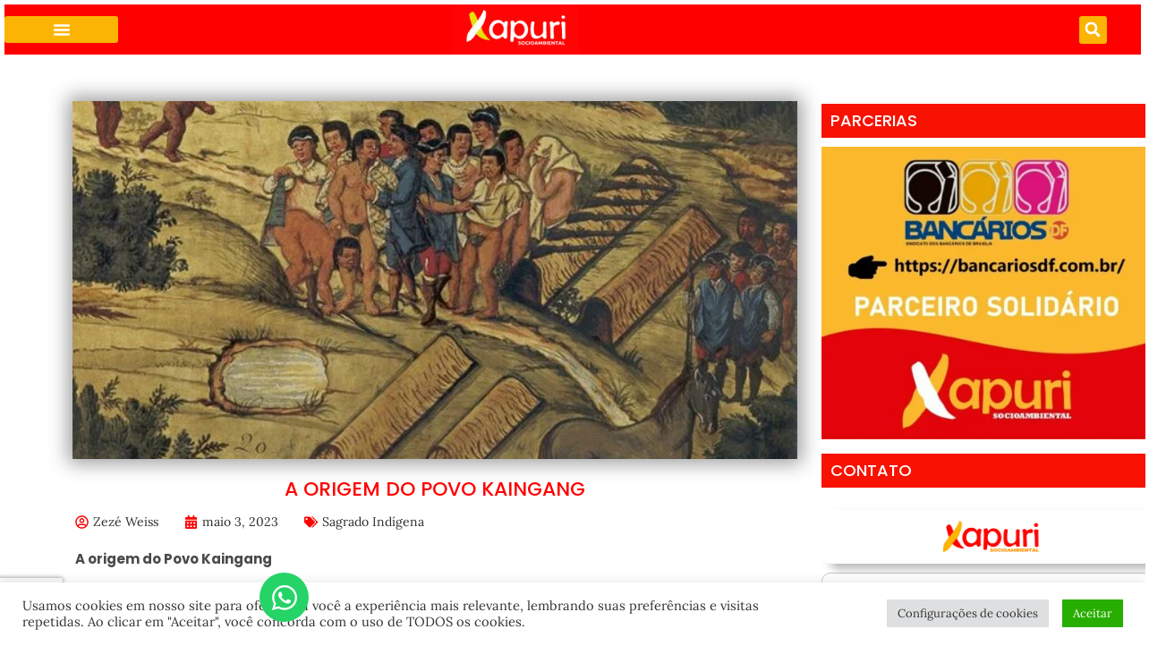

--- FILE ---
content_type: text/html; charset=utf-8
request_url: https://www.google.com/recaptcha/api2/anchor?ar=1&k=6Ld2-l8oAAAAACMIddHS-yKOplYGxhKYlQb8Grvu&co=aHR0cHM6Ly94YXB1cmkuaW5mbzo0NDM.&hl=en&type=v3&v=9TiwnJFHeuIw_s0wSd3fiKfN&size=invisible&badge=bottomleft&sa=Form&anchor-ms=20000&execute-ms=30000&cb=tdaqobbz75ye
body_size: 48245
content:
<!DOCTYPE HTML><html dir="ltr" lang="en"><head><meta http-equiv="Content-Type" content="text/html; charset=UTF-8">
<meta http-equiv="X-UA-Compatible" content="IE=edge">
<title>reCAPTCHA</title>
<style type="text/css">
/* cyrillic-ext */
@font-face {
  font-family: 'Roboto';
  font-style: normal;
  font-weight: 400;
  font-stretch: 100%;
  src: url(//fonts.gstatic.com/s/roboto/v48/KFO7CnqEu92Fr1ME7kSn66aGLdTylUAMa3GUBHMdazTgWw.woff2) format('woff2');
  unicode-range: U+0460-052F, U+1C80-1C8A, U+20B4, U+2DE0-2DFF, U+A640-A69F, U+FE2E-FE2F;
}
/* cyrillic */
@font-face {
  font-family: 'Roboto';
  font-style: normal;
  font-weight: 400;
  font-stretch: 100%;
  src: url(//fonts.gstatic.com/s/roboto/v48/KFO7CnqEu92Fr1ME7kSn66aGLdTylUAMa3iUBHMdazTgWw.woff2) format('woff2');
  unicode-range: U+0301, U+0400-045F, U+0490-0491, U+04B0-04B1, U+2116;
}
/* greek-ext */
@font-face {
  font-family: 'Roboto';
  font-style: normal;
  font-weight: 400;
  font-stretch: 100%;
  src: url(//fonts.gstatic.com/s/roboto/v48/KFO7CnqEu92Fr1ME7kSn66aGLdTylUAMa3CUBHMdazTgWw.woff2) format('woff2');
  unicode-range: U+1F00-1FFF;
}
/* greek */
@font-face {
  font-family: 'Roboto';
  font-style: normal;
  font-weight: 400;
  font-stretch: 100%;
  src: url(//fonts.gstatic.com/s/roboto/v48/KFO7CnqEu92Fr1ME7kSn66aGLdTylUAMa3-UBHMdazTgWw.woff2) format('woff2');
  unicode-range: U+0370-0377, U+037A-037F, U+0384-038A, U+038C, U+038E-03A1, U+03A3-03FF;
}
/* math */
@font-face {
  font-family: 'Roboto';
  font-style: normal;
  font-weight: 400;
  font-stretch: 100%;
  src: url(//fonts.gstatic.com/s/roboto/v48/KFO7CnqEu92Fr1ME7kSn66aGLdTylUAMawCUBHMdazTgWw.woff2) format('woff2');
  unicode-range: U+0302-0303, U+0305, U+0307-0308, U+0310, U+0312, U+0315, U+031A, U+0326-0327, U+032C, U+032F-0330, U+0332-0333, U+0338, U+033A, U+0346, U+034D, U+0391-03A1, U+03A3-03A9, U+03B1-03C9, U+03D1, U+03D5-03D6, U+03F0-03F1, U+03F4-03F5, U+2016-2017, U+2034-2038, U+203C, U+2040, U+2043, U+2047, U+2050, U+2057, U+205F, U+2070-2071, U+2074-208E, U+2090-209C, U+20D0-20DC, U+20E1, U+20E5-20EF, U+2100-2112, U+2114-2115, U+2117-2121, U+2123-214F, U+2190, U+2192, U+2194-21AE, U+21B0-21E5, U+21F1-21F2, U+21F4-2211, U+2213-2214, U+2216-22FF, U+2308-230B, U+2310, U+2319, U+231C-2321, U+2336-237A, U+237C, U+2395, U+239B-23B7, U+23D0, U+23DC-23E1, U+2474-2475, U+25AF, U+25B3, U+25B7, U+25BD, U+25C1, U+25CA, U+25CC, U+25FB, U+266D-266F, U+27C0-27FF, U+2900-2AFF, U+2B0E-2B11, U+2B30-2B4C, U+2BFE, U+3030, U+FF5B, U+FF5D, U+1D400-1D7FF, U+1EE00-1EEFF;
}
/* symbols */
@font-face {
  font-family: 'Roboto';
  font-style: normal;
  font-weight: 400;
  font-stretch: 100%;
  src: url(//fonts.gstatic.com/s/roboto/v48/KFO7CnqEu92Fr1ME7kSn66aGLdTylUAMaxKUBHMdazTgWw.woff2) format('woff2');
  unicode-range: U+0001-000C, U+000E-001F, U+007F-009F, U+20DD-20E0, U+20E2-20E4, U+2150-218F, U+2190, U+2192, U+2194-2199, U+21AF, U+21E6-21F0, U+21F3, U+2218-2219, U+2299, U+22C4-22C6, U+2300-243F, U+2440-244A, U+2460-24FF, U+25A0-27BF, U+2800-28FF, U+2921-2922, U+2981, U+29BF, U+29EB, U+2B00-2BFF, U+4DC0-4DFF, U+FFF9-FFFB, U+10140-1018E, U+10190-1019C, U+101A0, U+101D0-101FD, U+102E0-102FB, U+10E60-10E7E, U+1D2C0-1D2D3, U+1D2E0-1D37F, U+1F000-1F0FF, U+1F100-1F1AD, U+1F1E6-1F1FF, U+1F30D-1F30F, U+1F315, U+1F31C, U+1F31E, U+1F320-1F32C, U+1F336, U+1F378, U+1F37D, U+1F382, U+1F393-1F39F, U+1F3A7-1F3A8, U+1F3AC-1F3AF, U+1F3C2, U+1F3C4-1F3C6, U+1F3CA-1F3CE, U+1F3D4-1F3E0, U+1F3ED, U+1F3F1-1F3F3, U+1F3F5-1F3F7, U+1F408, U+1F415, U+1F41F, U+1F426, U+1F43F, U+1F441-1F442, U+1F444, U+1F446-1F449, U+1F44C-1F44E, U+1F453, U+1F46A, U+1F47D, U+1F4A3, U+1F4B0, U+1F4B3, U+1F4B9, U+1F4BB, U+1F4BF, U+1F4C8-1F4CB, U+1F4D6, U+1F4DA, U+1F4DF, U+1F4E3-1F4E6, U+1F4EA-1F4ED, U+1F4F7, U+1F4F9-1F4FB, U+1F4FD-1F4FE, U+1F503, U+1F507-1F50B, U+1F50D, U+1F512-1F513, U+1F53E-1F54A, U+1F54F-1F5FA, U+1F610, U+1F650-1F67F, U+1F687, U+1F68D, U+1F691, U+1F694, U+1F698, U+1F6AD, U+1F6B2, U+1F6B9-1F6BA, U+1F6BC, U+1F6C6-1F6CF, U+1F6D3-1F6D7, U+1F6E0-1F6EA, U+1F6F0-1F6F3, U+1F6F7-1F6FC, U+1F700-1F7FF, U+1F800-1F80B, U+1F810-1F847, U+1F850-1F859, U+1F860-1F887, U+1F890-1F8AD, U+1F8B0-1F8BB, U+1F8C0-1F8C1, U+1F900-1F90B, U+1F93B, U+1F946, U+1F984, U+1F996, U+1F9E9, U+1FA00-1FA6F, U+1FA70-1FA7C, U+1FA80-1FA89, U+1FA8F-1FAC6, U+1FACE-1FADC, U+1FADF-1FAE9, U+1FAF0-1FAF8, U+1FB00-1FBFF;
}
/* vietnamese */
@font-face {
  font-family: 'Roboto';
  font-style: normal;
  font-weight: 400;
  font-stretch: 100%;
  src: url(//fonts.gstatic.com/s/roboto/v48/KFO7CnqEu92Fr1ME7kSn66aGLdTylUAMa3OUBHMdazTgWw.woff2) format('woff2');
  unicode-range: U+0102-0103, U+0110-0111, U+0128-0129, U+0168-0169, U+01A0-01A1, U+01AF-01B0, U+0300-0301, U+0303-0304, U+0308-0309, U+0323, U+0329, U+1EA0-1EF9, U+20AB;
}
/* latin-ext */
@font-face {
  font-family: 'Roboto';
  font-style: normal;
  font-weight: 400;
  font-stretch: 100%;
  src: url(//fonts.gstatic.com/s/roboto/v48/KFO7CnqEu92Fr1ME7kSn66aGLdTylUAMa3KUBHMdazTgWw.woff2) format('woff2');
  unicode-range: U+0100-02BA, U+02BD-02C5, U+02C7-02CC, U+02CE-02D7, U+02DD-02FF, U+0304, U+0308, U+0329, U+1D00-1DBF, U+1E00-1E9F, U+1EF2-1EFF, U+2020, U+20A0-20AB, U+20AD-20C0, U+2113, U+2C60-2C7F, U+A720-A7FF;
}
/* latin */
@font-face {
  font-family: 'Roboto';
  font-style: normal;
  font-weight: 400;
  font-stretch: 100%;
  src: url(//fonts.gstatic.com/s/roboto/v48/KFO7CnqEu92Fr1ME7kSn66aGLdTylUAMa3yUBHMdazQ.woff2) format('woff2');
  unicode-range: U+0000-00FF, U+0131, U+0152-0153, U+02BB-02BC, U+02C6, U+02DA, U+02DC, U+0304, U+0308, U+0329, U+2000-206F, U+20AC, U+2122, U+2191, U+2193, U+2212, U+2215, U+FEFF, U+FFFD;
}
/* cyrillic-ext */
@font-face {
  font-family: 'Roboto';
  font-style: normal;
  font-weight: 500;
  font-stretch: 100%;
  src: url(//fonts.gstatic.com/s/roboto/v48/KFO7CnqEu92Fr1ME7kSn66aGLdTylUAMa3GUBHMdazTgWw.woff2) format('woff2');
  unicode-range: U+0460-052F, U+1C80-1C8A, U+20B4, U+2DE0-2DFF, U+A640-A69F, U+FE2E-FE2F;
}
/* cyrillic */
@font-face {
  font-family: 'Roboto';
  font-style: normal;
  font-weight: 500;
  font-stretch: 100%;
  src: url(//fonts.gstatic.com/s/roboto/v48/KFO7CnqEu92Fr1ME7kSn66aGLdTylUAMa3iUBHMdazTgWw.woff2) format('woff2');
  unicode-range: U+0301, U+0400-045F, U+0490-0491, U+04B0-04B1, U+2116;
}
/* greek-ext */
@font-face {
  font-family: 'Roboto';
  font-style: normal;
  font-weight: 500;
  font-stretch: 100%;
  src: url(//fonts.gstatic.com/s/roboto/v48/KFO7CnqEu92Fr1ME7kSn66aGLdTylUAMa3CUBHMdazTgWw.woff2) format('woff2');
  unicode-range: U+1F00-1FFF;
}
/* greek */
@font-face {
  font-family: 'Roboto';
  font-style: normal;
  font-weight: 500;
  font-stretch: 100%;
  src: url(//fonts.gstatic.com/s/roboto/v48/KFO7CnqEu92Fr1ME7kSn66aGLdTylUAMa3-UBHMdazTgWw.woff2) format('woff2');
  unicode-range: U+0370-0377, U+037A-037F, U+0384-038A, U+038C, U+038E-03A1, U+03A3-03FF;
}
/* math */
@font-face {
  font-family: 'Roboto';
  font-style: normal;
  font-weight: 500;
  font-stretch: 100%;
  src: url(//fonts.gstatic.com/s/roboto/v48/KFO7CnqEu92Fr1ME7kSn66aGLdTylUAMawCUBHMdazTgWw.woff2) format('woff2');
  unicode-range: U+0302-0303, U+0305, U+0307-0308, U+0310, U+0312, U+0315, U+031A, U+0326-0327, U+032C, U+032F-0330, U+0332-0333, U+0338, U+033A, U+0346, U+034D, U+0391-03A1, U+03A3-03A9, U+03B1-03C9, U+03D1, U+03D5-03D6, U+03F0-03F1, U+03F4-03F5, U+2016-2017, U+2034-2038, U+203C, U+2040, U+2043, U+2047, U+2050, U+2057, U+205F, U+2070-2071, U+2074-208E, U+2090-209C, U+20D0-20DC, U+20E1, U+20E5-20EF, U+2100-2112, U+2114-2115, U+2117-2121, U+2123-214F, U+2190, U+2192, U+2194-21AE, U+21B0-21E5, U+21F1-21F2, U+21F4-2211, U+2213-2214, U+2216-22FF, U+2308-230B, U+2310, U+2319, U+231C-2321, U+2336-237A, U+237C, U+2395, U+239B-23B7, U+23D0, U+23DC-23E1, U+2474-2475, U+25AF, U+25B3, U+25B7, U+25BD, U+25C1, U+25CA, U+25CC, U+25FB, U+266D-266F, U+27C0-27FF, U+2900-2AFF, U+2B0E-2B11, U+2B30-2B4C, U+2BFE, U+3030, U+FF5B, U+FF5D, U+1D400-1D7FF, U+1EE00-1EEFF;
}
/* symbols */
@font-face {
  font-family: 'Roboto';
  font-style: normal;
  font-weight: 500;
  font-stretch: 100%;
  src: url(//fonts.gstatic.com/s/roboto/v48/KFO7CnqEu92Fr1ME7kSn66aGLdTylUAMaxKUBHMdazTgWw.woff2) format('woff2');
  unicode-range: U+0001-000C, U+000E-001F, U+007F-009F, U+20DD-20E0, U+20E2-20E4, U+2150-218F, U+2190, U+2192, U+2194-2199, U+21AF, U+21E6-21F0, U+21F3, U+2218-2219, U+2299, U+22C4-22C6, U+2300-243F, U+2440-244A, U+2460-24FF, U+25A0-27BF, U+2800-28FF, U+2921-2922, U+2981, U+29BF, U+29EB, U+2B00-2BFF, U+4DC0-4DFF, U+FFF9-FFFB, U+10140-1018E, U+10190-1019C, U+101A0, U+101D0-101FD, U+102E0-102FB, U+10E60-10E7E, U+1D2C0-1D2D3, U+1D2E0-1D37F, U+1F000-1F0FF, U+1F100-1F1AD, U+1F1E6-1F1FF, U+1F30D-1F30F, U+1F315, U+1F31C, U+1F31E, U+1F320-1F32C, U+1F336, U+1F378, U+1F37D, U+1F382, U+1F393-1F39F, U+1F3A7-1F3A8, U+1F3AC-1F3AF, U+1F3C2, U+1F3C4-1F3C6, U+1F3CA-1F3CE, U+1F3D4-1F3E0, U+1F3ED, U+1F3F1-1F3F3, U+1F3F5-1F3F7, U+1F408, U+1F415, U+1F41F, U+1F426, U+1F43F, U+1F441-1F442, U+1F444, U+1F446-1F449, U+1F44C-1F44E, U+1F453, U+1F46A, U+1F47D, U+1F4A3, U+1F4B0, U+1F4B3, U+1F4B9, U+1F4BB, U+1F4BF, U+1F4C8-1F4CB, U+1F4D6, U+1F4DA, U+1F4DF, U+1F4E3-1F4E6, U+1F4EA-1F4ED, U+1F4F7, U+1F4F9-1F4FB, U+1F4FD-1F4FE, U+1F503, U+1F507-1F50B, U+1F50D, U+1F512-1F513, U+1F53E-1F54A, U+1F54F-1F5FA, U+1F610, U+1F650-1F67F, U+1F687, U+1F68D, U+1F691, U+1F694, U+1F698, U+1F6AD, U+1F6B2, U+1F6B9-1F6BA, U+1F6BC, U+1F6C6-1F6CF, U+1F6D3-1F6D7, U+1F6E0-1F6EA, U+1F6F0-1F6F3, U+1F6F7-1F6FC, U+1F700-1F7FF, U+1F800-1F80B, U+1F810-1F847, U+1F850-1F859, U+1F860-1F887, U+1F890-1F8AD, U+1F8B0-1F8BB, U+1F8C0-1F8C1, U+1F900-1F90B, U+1F93B, U+1F946, U+1F984, U+1F996, U+1F9E9, U+1FA00-1FA6F, U+1FA70-1FA7C, U+1FA80-1FA89, U+1FA8F-1FAC6, U+1FACE-1FADC, U+1FADF-1FAE9, U+1FAF0-1FAF8, U+1FB00-1FBFF;
}
/* vietnamese */
@font-face {
  font-family: 'Roboto';
  font-style: normal;
  font-weight: 500;
  font-stretch: 100%;
  src: url(//fonts.gstatic.com/s/roboto/v48/KFO7CnqEu92Fr1ME7kSn66aGLdTylUAMa3OUBHMdazTgWw.woff2) format('woff2');
  unicode-range: U+0102-0103, U+0110-0111, U+0128-0129, U+0168-0169, U+01A0-01A1, U+01AF-01B0, U+0300-0301, U+0303-0304, U+0308-0309, U+0323, U+0329, U+1EA0-1EF9, U+20AB;
}
/* latin-ext */
@font-face {
  font-family: 'Roboto';
  font-style: normal;
  font-weight: 500;
  font-stretch: 100%;
  src: url(//fonts.gstatic.com/s/roboto/v48/KFO7CnqEu92Fr1ME7kSn66aGLdTylUAMa3KUBHMdazTgWw.woff2) format('woff2');
  unicode-range: U+0100-02BA, U+02BD-02C5, U+02C7-02CC, U+02CE-02D7, U+02DD-02FF, U+0304, U+0308, U+0329, U+1D00-1DBF, U+1E00-1E9F, U+1EF2-1EFF, U+2020, U+20A0-20AB, U+20AD-20C0, U+2113, U+2C60-2C7F, U+A720-A7FF;
}
/* latin */
@font-face {
  font-family: 'Roboto';
  font-style: normal;
  font-weight: 500;
  font-stretch: 100%;
  src: url(//fonts.gstatic.com/s/roboto/v48/KFO7CnqEu92Fr1ME7kSn66aGLdTylUAMa3yUBHMdazQ.woff2) format('woff2');
  unicode-range: U+0000-00FF, U+0131, U+0152-0153, U+02BB-02BC, U+02C6, U+02DA, U+02DC, U+0304, U+0308, U+0329, U+2000-206F, U+20AC, U+2122, U+2191, U+2193, U+2212, U+2215, U+FEFF, U+FFFD;
}
/* cyrillic-ext */
@font-face {
  font-family: 'Roboto';
  font-style: normal;
  font-weight: 900;
  font-stretch: 100%;
  src: url(//fonts.gstatic.com/s/roboto/v48/KFO7CnqEu92Fr1ME7kSn66aGLdTylUAMa3GUBHMdazTgWw.woff2) format('woff2');
  unicode-range: U+0460-052F, U+1C80-1C8A, U+20B4, U+2DE0-2DFF, U+A640-A69F, U+FE2E-FE2F;
}
/* cyrillic */
@font-face {
  font-family: 'Roboto';
  font-style: normal;
  font-weight: 900;
  font-stretch: 100%;
  src: url(//fonts.gstatic.com/s/roboto/v48/KFO7CnqEu92Fr1ME7kSn66aGLdTylUAMa3iUBHMdazTgWw.woff2) format('woff2');
  unicode-range: U+0301, U+0400-045F, U+0490-0491, U+04B0-04B1, U+2116;
}
/* greek-ext */
@font-face {
  font-family: 'Roboto';
  font-style: normal;
  font-weight: 900;
  font-stretch: 100%;
  src: url(//fonts.gstatic.com/s/roboto/v48/KFO7CnqEu92Fr1ME7kSn66aGLdTylUAMa3CUBHMdazTgWw.woff2) format('woff2');
  unicode-range: U+1F00-1FFF;
}
/* greek */
@font-face {
  font-family: 'Roboto';
  font-style: normal;
  font-weight: 900;
  font-stretch: 100%;
  src: url(//fonts.gstatic.com/s/roboto/v48/KFO7CnqEu92Fr1ME7kSn66aGLdTylUAMa3-UBHMdazTgWw.woff2) format('woff2');
  unicode-range: U+0370-0377, U+037A-037F, U+0384-038A, U+038C, U+038E-03A1, U+03A3-03FF;
}
/* math */
@font-face {
  font-family: 'Roboto';
  font-style: normal;
  font-weight: 900;
  font-stretch: 100%;
  src: url(//fonts.gstatic.com/s/roboto/v48/KFO7CnqEu92Fr1ME7kSn66aGLdTylUAMawCUBHMdazTgWw.woff2) format('woff2');
  unicode-range: U+0302-0303, U+0305, U+0307-0308, U+0310, U+0312, U+0315, U+031A, U+0326-0327, U+032C, U+032F-0330, U+0332-0333, U+0338, U+033A, U+0346, U+034D, U+0391-03A1, U+03A3-03A9, U+03B1-03C9, U+03D1, U+03D5-03D6, U+03F0-03F1, U+03F4-03F5, U+2016-2017, U+2034-2038, U+203C, U+2040, U+2043, U+2047, U+2050, U+2057, U+205F, U+2070-2071, U+2074-208E, U+2090-209C, U+20D0-20DC, U+20E1, U+20E5-20EF, U+2100-2112, U+2114-2115, U+2117-2121, U+2123-214F, U+2190, U+2192, U+2194-21AE, U+21B0-21E5, U+21F1-21F2, U+21F4-2211, U+2213-2214, U+2216-22FF, U+2308-230B, U+2310, U+2319, U+231C-2321, U+2336-237A, U+237C, U+2395, U+239B-23B7, U+23D0, U+23DC-23E1, U+2474-2475, U+25AF, U+25B3, U+25B7, U+25BD, U+25C1, U+25CA, U+25CC, U+25FB, U+266D-266F, U+27C0-27FF, U+2900-2AFF, U+2B0E-2B11, U+2B30-2B4C, U+2BFE, U+3030, U+FF5B, U+FF5D, U+1D400-1D7FF, U+1EE00-1EEFF;
}
/* symbols */
@font-face {
  font-family: 'Roboto';
  font-style: normal;
  font-weight: 900;
  font-stretch: 100%;
  src: url(//fonts.gstatic.com/s/roboto/v48/KFO7CnqEu92Fr1ME7kSn66aGLdTylUAMaxKUBHMdazTgWw.woff2) format('woff2');
  unicode-range: U+0001-000C, U+000E-001F, U+007F-009F, U+20DD-20E0, U+20E2-20E4, U+2150-218F, U+2190, U+2192, U+2194-2199, U+21AF, U+21E6-21F0, U+21F3, U+2218-2219, U+2299, U+22C4-22C6, U+2300-243F, U+2440-244A, U+2460-24FF, U+25A0-27BF, U+2800-28FF, U+2921-2922, U+2981, U+29BF, U+29EB, U+2B00-2BFF, U+4DC0-4DFF, U+FFF9-FFFB, U+10140-1018E, U+10190-1019C, U+101A0, U+101D0-101FD, U+102E0-102FB, U+10E60-10E7E, U+1D2C0-1D2D3, U+1D2E0-1D37F, U+1F000-1F0FF, U+1F100-1F1AD, U+1F1E6-1F1FF, U+1F30D-1F30F, U+1F315, U+1F31C, U+1F31E, U+1F320-1F32C, U+1F336, U+1F378, U+1F37D, U+1F382, U+1F393-1F39F, U+1F3A7-1F3A8, U+1F3AC-1F3AF, U+1F3C2, U+1F3C4-1F3C6, U+1F3CA-1F3CE, U+1F3D4-1F3E0, U+1F3ED, U+1F3F1-1F3F3, U+1F3F5-1F3F7, U+1F408, U+1F415, U+1F41F, U+1F426, U+1F43F, U+1F441-1F442, U+1F444, U+1F446-1F449, U+1F44C-1F44E, U+1F453, U+1F46A, U+1F47D, U+1F4A3, U+1F4B0, U+1F4B3, U+1F4B9, U+1F4BB, U+1F4BF, U+1F4C8-1F4CB, U+1F4D6, U+1F4DA, U+1F4DF, U+1F4E3-1F4E6, U+1F4EA-1F4ED, U+1F4F7, U+1F4F9-1F4FB, U+1F4FD-1F4FE, U+1F503, U+1F507-1F50B, U+1F50D, U+1F512-1F513, U+1F53E-1F54A, U+1F54F-1F5FA, U+1F610, U+1F650-1F67F, U+1F687, U+1F68D, U+1F691, U+1F694, U+1F698, U+1F6AD, U+1F6B2, U+1F6B9-1F6BA, U+1F6BC, U+1F6C6-1F6CF, U+1F6D3-1F6D7, U+1F6E0-1F6EA, U+1F6F0-1F6F3, U+1F6F7-1F6FC, U+1F700-1F7FF, U+1F800-1F80B, U+1F810-1F847, U+1F850-1F859, U+1F860-1F887, U+1F890-1F8AD, U+1F8B0-1F8BB, U+1F8C0-1F8C1, U+1F900-1F90B, U+1F93B, U+1F946, U+1F984, U+1F996, U+1F9E9, U+1FA00-1FA6F, U+1FA70-1FA7C, U+1FA80-1FA89, U+1FA8F-1FAC6, U+1FACE-1FADC, U+1FADF-1FAE9, U+1FAF0-1FAF8, U+1FB00-1FBFF;
}
/* vietnamese */
@font-face {
  font-family: 'Roboto';
  font-style: normal;
  font-weight: 900;
  font-stretch: 100%;
  src: url(//fonts.gstatic.com/s/roboto/v48/KFO7CnqEu92Fr1ME7kSn66aGLdTylUAMa3OUBHMdazTgWw.woff2) format('woff2');
  unicode-range: U+0102-0103, U+0110-0111, U+0128-0129, U+0168-0169, U+01A0-01A1, U+01AF-01B0, U+0300-0301, U+0303-0304, U+0308-0309, U+0323, U+0329, U+1EA0-1EF9, U+20AB;
}
/* latin-ext */
@font-face {
  font-family: 'Roboto';
  font-style: normal;
  font-weight: 900;
  font-stretch: 100%;
  src: url(//fonts.gstatic.com/s/roboto/v48/KFO7CnqEu92Fr1ME7kSn66aGLdTylUAMa3KUBHMdazTgWw.woff2) format('woff2');
  unicode-range: U+0100-02BA, U+02BD-02C5, U+02C7-02CC, U+02CE-02D7, U+02DD-02FF, U+0304, U+0308, U+0329, U+1D00-1DBF, U+1E00-1E9F, U+1EF2-1EFF, U+2020, U+20A0-20AB, U+20AD-20C0, U+2113, U+2C60-2C7F, U+A720-A7FF;
}
/* latin */
@font-face {
  font-family: 'Roboto';
  font-style: normal;
  font-weight: 900;
  font-stretch: 100%;
  src: url(//fonts.gstatic.com/s/roboto/v48/KFO7CnqEu92Fr1ME7kSn66aGLdTylUAMa3yUBHMdazQ.woff2) format('woff2');
  unicode-range: U+0000-00FF, U+0131, U+0152-0153, U+02BB-02BC, U+02C6, U+02DA, U+02DC, U+0304, U+0308, U+0329, U+2000-206F, U+20AC, U+2122, U+2191, U+2193, U+2212, U+2215, U+FEFF, U+FFFD;
}

</style>
<link rel="stylesheet" type="text/css" href="https://www.gstatic.com/recaptcha/releases/9TiwnJFHeuIw_s0wSd3fiKfN/styles__ltr.css">
<script nonce="n-r484mRwD7PGMtRkjoP8g" type="text/javascript">window['__recaptcha_api'] = 'https://www.google.com/recaptcha/api2/';</script>
<script type="text/javascript" src="https://www.gstatic.com/recaptcha/releases/9TiwnJFHeuIw_s0wSd3fiKfN/recaptcha__en.js" nonce="n-r484mRwD7PGMtRkjoP8g">
      
    </script></head>
<body><div id="rc-anchor-alert" class="rc-anchor-alert"></div>
<input type="hidden" id="recaptcha-token" value="[base64]">
<script type="text/javascript" nonce="n-r484mRwD7PGMtRkjoP8g">
      recaptcha.anchor.Main.init("[\x22ainput\x22,[\x22bgdata\x22,\x22\x22,\[base64]/[base64]/[base64]/[base64]/[base64]/[base64]/[base64]/[base64]/[base64]/[base64]\\u003d\x22,\[base64]\\u003d\x22,\[base64]/VcOeYMKSBCrDm8OAwrTCl1hbD8KFSFIcwr3DmsK/EcKxZsKKwrpawrLCuiwewrc3SVXDvG89w783E1vCs8OhZBd+eFbDgMOaUi7CjivDvRB1dhJewpLDq33DjU9TwrPDliE2wo0Mwp0MGsOgw7pdE0LDgMKTw71wDSotPMOVw4fDqmsxIiXDmjTCqMOewq9Nw5TDuzvDhsOZR8OHwo/[base64]/MsOkw5TCuDTDmC/Csi7CiX1OwoVkV3dsw6zCicKzdBLDqcOUw7bCsWZzwokow6/DrhHCrcKFC8KBwqLDkMKrw4DCn1zDj8O3wrFiI07Dn8K8wp3DiDxow6hXKTjDlDliUcO0w5LDgHp2w7p6BGvDp8KtTEhgY1wWw43CtMOSYV7DrRd9wq0uw4LCqcOdTcKsPsKEw69xw4FQOcKHwp7CrcKqehzCkl3DoSU2wqbCpD5KGcKccjxaBXZQwovCh8KrOWRrSg/CpMKQwp5Nw5rCi8OJYcOZdsK6w5TCggtHK1fDjgwKwq4Tw6bDjsOmew5hwrzClllxw6jCpMOaD8OlT8KvRAp/w7DDkzrCsVnConFQScKqw6BpUzEbwr94fibCrw0KesKpwpbCrxFRw43CgDfCtMOtwqjDiDjDh8K3MMKpw5/[base64]/P2PDvMKzwqrDmAFnRMOww4/[base64]/DonzCgsOFVE3CgMK/BgwEw6rClsK0w4ZZa8K8w4oYw7JTwogeLwpUZsKXwrBywqzCpGfDvsKODyPDuAXDpcKrwqh9fWRBGT/CkMOeL8KCZcKfe8Onw4UdwrvDg8OkB8O4wqVsCsO/[base64]/SsOtwoJ9w71kwq7DqsKnMMK+wqNaNjQLVcOFwo1wDCoaegUfwrzDj8OPDcKcBsOAHBTCqjrCp8OuOMKJO21Rw6nCssOSfcO/woYVDMKAZ0zCmMOaw5HCqW3CohB9w5jCjsKUw5MXeF9GCMKPLzXCiR7Dnn04wpPDq8OLw4/DvCDDmzBcYjl2WsKTwpsZHcOdw4VywoZ1FcK4wpHDlMOTw7Y2w6nCvSJXEi/CssOOw7pza8O8w5LDusKFw5rCiDQawqheaAAJYFghw656wrNpw7xlFMKAOcOdw4jDom1sIcOkw6XDm8OVKXdvw6/CgVbDlE3DuzfCqcKxUCx7F8O7ZsOJw75hw5LCiVLCisOOw4nCvsO6w7s1V29vWsOPdQPCncOJPg4fw5cjw7PDpcOhw7fCkcOJwr/[base64]/DvcKlTcKfwr4SwprDrMK0wpl2D8OywpbCu8K7MMKYQDDDpsOjAAfDtGhvHcKcwrHCo8OuccKBU8KkwpjComvDgRzCtQPCnRrDgMO8aSlTw6l0w4LCv8KePX3CuXTCqRpzwrrClsKwa8KRwqsbw7kgwq3ClcOKXMOKI2rCqcKww7/DsirCoWnDl8Ksw6pvBMOgWFICFsOqO8KbLsKIA088MsKSwpAMPHTCk8KbYcOJw4wJwpMedFNTw6Naw5DDu8KhbMOPwrg9w7XDscKFwoTDjn4Ic8KCwonCpn3DqcOJw6URwq03wrrCpcOOw7zCvx1Iw448wr99w4TCghzDv1tmZSZ5McKWw746UcOfwq/DlHPDv8KZw4JRVMK7XFnCkcO1GQIDExkwwqonwpNHNx/Dk8OodhDDh8KAEnAewr9VDsOmw6rCgAvCl3XCsHbDnsKYwqLDvsOVbMKzE2XDn3Ndw55eScO8w70dw4chK8O6IzLDsMKfYsKgw6HDisKjRU02C8K4w67Dqn1owpXCp3fCgcOUHsOaDlzDmEPCpiTCiMK6dWfCt1BowpY5WBlNC8Oxw7Z/IsKnw7zDo0DCim7DqMKGw47DvjlZw5bDoyRXO8OGwq7DigLCmC9bw53Ci3kPwrHCn8KcT8OnQMKAw7HChX5TVybCu11Xwrc0WljCl00Iw7bCsMO/[base64]/w413S8OAP8OvwqbDv8OYUGhCw6/CkFTDnsOXOcOowpDClBvCvytteMOTFRp9FsOow5QQw7I6wqbCk8OkIw1Iw6jChi/Dl8K8dxx/w7bCq3jCp8KHwr/CsXbCiR0xJkzDhCc2HcOswrjDliXCtMOvFj/[base64]/[base64]/Dt8KPVH9rFGrCkj4iw7szUGEmwrNhwpMnMHjDp8ONw67CnFwKNsKQJcOgFcO0VVpNHMKPMcOTwqc+wpvDsjVOBkzDhzI8dcKGJUYiKlEtDnMGCw/CoVLDhnDCiQsGwr4pwrR1XcKaDVo1d8Kzw53Co8Oow7vCq1ddw7IjYsK/J8OCTHDCqVZYw7lmI3fDrh3CuMOwwrjCrGJudxDDthphZMO/[base64]/CtT3ColE6akvDpwMQw4Quw6TCnQvDmMKSw5TDgh9cM8Oaw6TClsKhLsO1w7opw6vDusKQw7bDksOXwoHDiMOsDAEdWTQsw4tPDcK5JsKMdFcBRiVCw7/DqsOTwrplwrrDnRk2wrMLwo3CvgnCiC9uwqHDnw3CnMKARC15WzvCpMK/[base64]/DusOHwqnDtsKNfR/DuVPCs8KzZsOQwphIBl/DqQzDslMSMMO+w68lYcKjDiDCqHLDsCVPw5QdL07Cl8K0w6lqw7jDrk/DmjpTETshPMOldHcdw4J2aMODw6cmw4B1Vg9ww4kswpzCmsOfL8ObwrfCiDvDhxgkYl/DhcKWBg1Zw5vCizHCocKPwrorFgHDmsKsb2XCscOTRW09K8OqU8OwwqpgfX7DksOtw67DgyDChMOlQMKlN8O9UMO/ITANI8OUw7bDk3cBwrs6PGzDiBLDtBDCpsONDw0/w4zDi8OYwpLCjcOlwr4jwq00w59fw4NuwqYewrHDksKIw6ldwpZ5M2jCs8Kww7syw7NHw7dkJsO1GcKdw4vCksOTw486Nm/DgMObw7PCi3/DncKrw5rCqsOww4QHfcOzFsKsV8OXAcKewrAfTsOeWwVEw4DDiDcbw79ow4XDhiTDksODd8OUOBnCt8Kaw7DDtVF9wpM3KxUFw6cwZ8KVGsOuw5I1IS1YwqFDIBrCp2w/X8OjW0oDf8KCw5bCoihgTsKHCcKrYsO4DBLDiUnDscOxw5/CgcK0wrHCoMO0UcKhw70YVsO/wq1/wqHCpXgmw5Vqwq/ClgbDrng0XcOlV8Ovcx4wwpYqZcObIcOnR19QLXDDuF/DuUTChCLDhMOcc8OKwr3DoxZwwqcjW8KUKS/CuMKfwoFHOAh3w6ZEw54ZbsKpwrgKADLDshBpwpx2wq0UTUcdw7/Di8Oqd1/CqjvCisOQeMKZN8KRMC5HScKkw4jDpcKowpRYG8KQw6hXAzcZZyrDlcKTwot+wq4tKsKjw6sfOVR6PhrDmTYswpfClsKCwoDCtVl4w40iRAXCkcOFB2N6wrnCisKiVDtTdD/[base64]/Dl8O/JsKWG8O8w5nDmcOEc0vCkMKww6TDiyAFwoNow6fDq8K+McOxLsOxGTNJwpVEfsOhMlEXwrHDtgXDrFtnwrJ5aDbDi8KHF0BNJRfDvcOmwpgdMcKkw43CrMKNw4zDkxoFQUbCs8KRwqHDuXwkwpXDvMOHwr4nwoPDnMKGwqXChcKeYBwfwrrCkA/DgHw8w7TCicK4woswDMK0w4lUfMOawqwHbsObwr7Cq8K1LMO7HMOww47Cg0rDp8Kww7QqO8O8GsKuWsOsw4bCuMO1PcOoai7Dgikjw6Jxw7nDvcK/FcOrB8OvFsKJCzUocw3DpxDCosOGIixNwrQ0woLDsBBNKVLDrShqcsKYKcOdw5zCucOHwoPCqFfCvFrDvAxow5vCknTCncOIwpDCgTXDpcKBw4RDw4NSw7AYwrA1LQXCrTfDpnUTwpvCgyx6L8OEwp0cwp16L8KJw6/Dj8KUCsOjw6zDowDCmiPChHLDmcKlGBohwqRUHX8FwrjDo3oGPQ7CrcKAVcKnAU/CrcOaWMKud8K0cwbDmTfCrMKgfg4DPcOLfcKPw6rDumnDuTY/wprDosKEZsOdw7bDnATDrcOlwrjDpsOaAcKtwrPDvysWw6FsK8OwwpTDlyUxRlXDtlgRw7XCucO7TMOjw7rCgMKgCsKAwqdTWsOlM8KxAcKsSXQEwpA6wqhgwppCwrvCgmRWwpURT3zCnHMzwobDqsOnFAM/TH9oUmLDicO7wpPDmTNzwrYbEA0uIX1/[base64]/YsKUAigXN8K4w60qw7PDusOwbXHDozrDlzbClcOHIVjCncKvwrzCo3TDhMOjw4PCrBVHwpvCnsO7PxxkwoUxw6FdPhHDoH5SPsOAw6Z9wpDDvSZwwrNYdcOtHsKxwp7CrcOGwrDDvVs8wqJ3wofCn8OrwoDDkX/[base64]/[base64]/CvxAGUgzCpsOQw7ZHw79kwqwnwqZTM0XCqGXCicOGZMOQJsOsMT0nwqnCjXcSwpzCgl/CiMO4YsOQSCzCl8OVwpDDlcKXw6UOw5PCqsO1wqbCulxmwrdQEVDDg8OTw6jDoMKEaSceJj0ywoQiMcKBw5AffMKMwr7CssOMwrjDlsOww5MSw63CpcOmw6hLw6gCwo7CgVM/[base64]/CiMK6BsObeS3DssOGA2JTNQAEBMOULWYaw5J6W8Odw7/CiF04LmvCkDbCoRUARsKrwrt3QksOdynChcKow7QxK8K3J8OgTjJxw6JxwpvCojbCp8K6w53DqMKRw5/[base64]/w78/[base64]/w73Dlkh6wqPDlVvCm8Kkw5vDk8OqwrTCrMKpTsOlGMKvfsOiw7ZYwpdsw4lNw73CjMOFw4sFU8KTaWHClh/ClAHDlMKdwoLCp3LCuMKWdSh7TAjCoDvCiMOIWMKwfyXDpsKmJ392bMOuTgXCscKnLMKGw45dbD8uw6PDrsOywo7DvBwjw5vDo8KWNcKnHMOqRBvDnWxofxjDq0PClS/DkgUvwrZNH8ODw4xZDsKSdsK2BMOlwoNLP27DhMKbw4l1JMO0wqp5wrnCtz5Iw5/[base64]/DjU3CsgPDpSUlcsOORsK6XMOYwpR9w5EBw6HCnMKvwonDpgTCuMOswr1Lw7rDiEbChFlMMUkfGyPCh8KAwoMdD8O8woZMwp4awoMZesKPw6/[base64]/wrgVMMKlwqkLw5TCqSIwCCE2wo3DjTwNw7HCg8KfDMOCwpZZEsOnL8O5wopRw6HDsMOmwpfClkPCkB/CsCzDhA3DhsOODE7CrMO0w7FKOGLDlg7DnkTDqyjCkBgrwqjDpcKMGkJFwqoCw47CksOVwpU5UMO+XcKawpk6wrtWBcKKwqXCqcKpw4cYTsKoWj7ChGzDi8KYdA/CoSphXMOewokGwonCgsKVCXDClS9/Z8KTJMK8UDUkw4hwPMO0GsKXecOpwpouwr5XdsKKw68bHFVvwqNZE8KzwqRPwr5rw7PCqkU1PsOEwpkbw6kQw7vCmsOSwoLChcO/ZsKjRT0ew7BhRcOawqDCthbCoMKxwp/Cu8KTHhvDnBbDtcK4TMOCFVIFD3EUwoDCgsOswqA3w4tdwqtCw4hKf0Z9GDQZwqPCgjZEPsOmwojCnsKUQz7Dp8KQX2sqwoJFccOfwrzDr8Kjw6pTOj40wqRzJsOrJ3HCn8KGwoUEwo3Cj8OrVcOnGsO5T8KPGMKlw6LCoMOgw7/CnHDDvcOFUsKUw6QKBSzCoATDn8OUw5LCj8K/w4bCs0rCkcOfwqEJcMOgRMKVbiFOw6xdw5s4cXg9LcOWUT/[base64]/[base64]/UDHDmMO/X8ODw5bDncK1J8KGUcOMw5nDl0kKwpEtwonDvDxiTMK8FC5yw6HDqR3Cr8ORU8Otb8OZw47Cg8O5QsKEwp/DosOMw5d9d00MwpjCqcK2w6lTc8OYccOmw4pyUsKOwpJ8w47CgsOoTcOzw7XDpcKzESLDtQHDosKrw4fCs8KlNHB/[base64]/fHLCvksWQwDDlnPDqcKfw7pqKGfDk2/Dt8OwwqwVwobDolHDgz4gwo7ClCfCh8OiGVI6OjrChiXDu8O/wr3DqcKdPXfCp1nDm8O6D8OGw7TCn1pmw4wTNcKmNFR0S8Orwos7wqPDtTxEVsORXSdawp/DmMKawqnDjcK5wpfCj8Kmw5w4MsKDw5B4wqTCnsOUREEPwoPDgsKdwp/DuMKkVcKKwrY3AlA7w7Yvwq4NE2h+w4ocLcK1wrYSCBXDhjtcSFLCjcKlw7LDgMOKw6BMLhDCoFPDqyTDpMOscgrCoDHDpMKBw5lkw7TDi8KWA8OEwrN7LhhKwobDkcKfckJkJMOpWsOzOkrCncOxwrdfP8ONMAsKw7rCgMOzEcOcw5rCqnrCoUUxHgI4OnLDq8KZwq/CmFoQfsOPGMOQw4jDjsOTNsOqw5gSP8OVwqsow55uwrvCrMK0EsKlwrzDqcKKK8ONw7nDvMOww7/DlEPDpilnw5ZvKsKFwrnCjcKOe8Kmw4TDpMOmBzQVw4nDicO+BMKCRcKMwqstScOoKcKSwpNqI8KcRhJdwpbChsOrVDN+L8KNwo/DnDhpVhTCqsOaBcOQaH8JV0bDtMK2CxNubmUXO8KleHvDoMOkA8OAa8OMwp7CrsOrXQfCgUJEw4rDiMOswpbCjcOsRQzDrHvDn8Oewr9BbhrCgcOdw7rCmcK6XMKMw5sSOVLCpzlhMw/Cg8OgERvDrHrDsgF8wpl/VCXCmGgtw4bDlgMpw67CsMORw5nCrDrDrsKUw69mwprDksO3w6o2w4lkwrzDsTrCvsKWFGUbCcKKPys5HMOOw4/CksOWwo7DmsKWw6bDn8KRdEHDpcOtwqXDkMOcGW0Cw7Z5EghxN8OvAcOFF8KvwrINw5lEGwsrw47DuEtxwqIew7fCvTYHwr3CpMOHwp/DughreAV8UnnDiMOHBFRAwp9Cd8KUw55lV8KUJMOew4LCpxLDocOEwrjCmA4zw5zCuCLCkMK8R8K3w5XCkTZgw79/EMOsw4VTR2nCpVFLR8KXworDusO8woLCsCRaw70lOQXDmAvCqETDncOMfiMVw7zDjMOWw4rDisK9w4TCpMOFAD7CosKgwpvDlkISw7/[base64]/DrcKPw4XCjMO+wq83w5pkdcKDwpfDlRTDgH0lw5dvw6oVwo3CgkM+L0tWwrtaw7LChcKDaUQEa8O6w6UUAm1FwoEmw5USK3U/wojCjgjDsEY8YsKkUg3Ck8OVNXx8HQPDg8OiwrzCnyQaTMOow5jCszxcKXXDogTDqUcjwp9FB8Kzw67Cm8KyKS8Ww4zChzrCrAd8w5UPw5DCrXxLewg5wrbCtcKeEcKvXBTCtk3DvMKGwp7Dk25eFsKbanXDlA/CtMOwwr9xTiLCg8K4YxwlOAvDmMOIwoVqw4zDg8K5w6TCrMO6wqDCpy/Cg3owAXFQw7DCoMOMBDLDmsK0wpRiwoTDocOgwo/Ck8Kww6XCvMOuwrPCrsKPC8OiTMKVwo7Cpnl7wq3CvTcTJcOIJjNlC8OYw4APw4lkw7rCpcOCA29QwooBLMO8wolaw7LCj2jCgFDCrT0QwovCmU1dw4lKOWfCilDCq8O1MMOVcg0vecKyWMOxPRLDjRHCpMK6dj/Dm8O+wovDpw4yWMOcS8Osw4stYcOfw7LCqg46w7bCm8OBJTbDsxLCmsKww4vDkBnCkkolT8KWHQjDtlPCgsO8w6ACbcKmbEU7QsKWw4jCmTDDmcKDB8OYw6HDuMK6wp5jdgfCshLDoyVCw6YEwqnCk8KTw4nCgsOqw43DtQZyRMK3eEoPaG/Dj0ELwq3DkG7Ct2bCpcO8wodsw5ojIcKWYMOcXcKiw7dEfx7Dj8Kzw5hVQcOnQiTCtMK6wo7CusOpcT7DpjgMSMKdw7zCv3/Cqm/CmBHCt8KfE8OKw4h5YsO4SRcGHsOsw7vDkcKowp9oc1HDq8OxwqPCpVbCkkDDoGRnIcOcRsKFwobCsMOXw4PDhS3DisOAYMO/Hm3Dg8K2wrNWaWTDljPDksKzRVZTw4R7wrpnw5VVwrXCiMOvfsO0wrHDhMOYfSkdwo8Pw74dU8O0Bkxkwoxdwr7CusOJISNXIcORwpHCo8OCw6rCqhMnCsOqT8KFGyMCV3vCqn00w5PDm8OTwpfCg8ONw4zDusK4wpk6wpfCqDodwrw/FxkUZcKtwpvChznCngvDsiRDw4DDkcOzC1nDvTxLdArClAvClBMYwqVvw6jDu8Knw7vDs3vDusKIw5PCnsOQw5EREsOaJcKlTRtua0wuWcOhw5Ikwp5lw5kHw6Itw494w7I3wq7DscOcHHNpwp9pUxjDk8KxIsKmw5TCmcK9OcOtNSbDgT/CkMOlSArCh8KxwoTCt8OwPcO6esOxH8KTTx7Cr8KXSxEtwrJZKsKXw7kCwoDCr8K3Hz5gwogba8KkYsK4MTjDtm7DusOzE8OWSMKvV8KtQlliw7U1w4EDw69aWsOpw4/Crk/[base64]/DscKkwr/CgA/CgA7CjBM8NRbDmGjCgwbCrsKmNsKyfRE5FWnCi8KIMHPDqMOTw7jDtsO/Rx4QwrnDrSzDnsKgw71Jw4VpOMKNZMOnZcK8HnTDrGXDocKpPG5kwrREw6F5w4LDvGg6Y1AqHMOww6cdZDLCm8OAWsK7RsKnw5FawrPDvSzCgWLCsiXDg8OXHsKhCWhPBjVYWcKTEcOZB8KgKTYAw4/CrC/[base64]/XQ0mRgvCoX/CvsK/MMOMaGrCnTFybsKKw49aw4Ytw7nCjsOXwr/DncK+WMO7PUvDh8O+w4rCrnM3w6gGbsKWwqVhYMOAbA3DkkrDoSALNMOmfHzDt8Otwq3Ch2vCojzCtcKrGE1twpPDgzrCv0/DszV9IsKVdcOvKVrCp8KrwqzDucKERgzCkTQRC8OQDcOMwot/w7nCpMOSLsKew63CrynCsCfCr20pfsK7SgsKw5LCmh5uRMO9wp7CpSHDrz4wwpBvwoUbNlfCpGzDuk3DhifDrF/Cix3CtMOxwqoxw7daw5TCpnxHwoV3wpDCtUfCicK2w7zDu8OtTsOcwqJTCDBWwp7DjMODw4MVw7/CtMKNNS/DpyjDh1XCh8K/S8OBw4lMw4hEw6NDw5sVw60tw5TDgcKrW8O8wpvDqMKqacKXV8K8KsKjFsOlw6jConYZw44ewrUYwq3DtH3DiWPCkyXDhknDpF3Cjwonbh4qwprCviHDv8KtAQM9IBrDtMKQTCXDiArDmwrCm8K9w6HDnMKqBGjDohA9wo8cw7pMwqJ/w78TQ8KMKWZ3AXLChcKlw6pZw5chEsKNwoRGw7bDoFfCnsKwe8Kjw4rCmcKoPcO+wpHDuMO8bsOUcsKQw5LChMKdwqQ8w5dKwrTDu3EYwqPCgAvDtcK8wr1Nw6/[base64]/w6XCnMKpw5nDuMKsNMKtw79ewoQaw7h9wq3CoSlIw73CkgPDrGzDnhtxScOZwotfw7w+EMO6wqDDk8K3cw/CiA8ucwLCkcKLGsKJwonDjA/Cins3VsKhw7Jow4ZlNyYbwoPDnMKMR8OgTsOhwoYuw6rDhU/DrcO9BAjDhl/[base64]/DtsOSXMKuwqvDrFTCk8KmwrzDjMKOwovDpiHChMO3aHnDr8K4wo7DsMKUw7XDocONGAfDnnDDl8KWw6rCkcOIR8Kdw5/[base64]/bMKRPlbDh8Kbegl2YsOFwr88IiY/[base64]/Dr8OawrjCoBU+L17CscOgQsKKw7pjwqDCqVVcE8OWNMKOYlbDnEsDClLDp13DusOdwq0eb8OtScKtw5t8BsKCJcO4w77CiGLDi8ORw4UwfsOFQTM8DsOow7zDvcOPw63Cnhl0w75nwp/Cr0kCOhREw4/[base64]/DpQvCr8OdYMKZw7oXwpsTwosFa8ObQMKAw4jDjMOPJAgqwovDhMKJw51PV8OKw43DjBrCuMO8wr0Zw4fDpsKXwp7CsMKiw4/[base64]/[base64]/[base64]/[base64]/Ck8KfwrXCpmQhA8Krwr9Ewp7Ct1QIw4PCiB7CqMOYwqgCwr3Do1HDmWZpw7RebsKLwq3ClGPDosO5wrzDkcOWwqgKA8KbwpgkBsK7ScO1FcKhwovDjgFaw4dXYEULCVs4QRPDgsK/KjbDv8O0fMOhwqbCgBLCisK2cQx7WcOlRWcqTcOZKxDDlw80NMK1w4/DqcOvM0/Ct1jDsMOAw57DmcKnZ8Oxw6jCjynCh8KIw5JNwp4sGS7DgSoawr8mwpJBJR5/wrvCiMKgJsOEV2fDmU4swqbDvsONw4PDhGkCw63Dm8KtRcKSfjpsdRfDjVIgRMKswonDkU40NmRYeRnCj2zDnAQVwqY6DV/CsBbDinNXFMOfw6fCuUnDqcOFS3xvwrg6R3kZw5XCkcK/wr0rwqMlwqBZw7vDl0gLcmnCnW4ubMKRRcKNwpTDiAbCsDzCjSUncsKIwq10LjPCmMOww5jChWzCtcOJw4nDv2tYLAHDgjbDssKrwrt0w7XCiV8rwrLDuGk2w4LDo2gdNcKGb8O1JMKEwrB7w6vDmMO/dn7DlTHDvi/CnWDDt1vDlkjCgBDCvsKJT8KWJMK4RsKAfH7Cnnphwp7CpXAkFmEHaiTDtGHCtD3CkcKRR0Btw6d5wp54woTDucKEQRwmw4jCr8OlwqTDjsK/[base64]/DlkvDsMKAwqHDq8O+woFBFwppw5DCusKxRsK3w59IwpfCoMOow6fDn8KGGsOew6rCumkiw6cGcSsdw701H8O6cSBPw5MTwq3DtEMcw6XCjcKCO3ITZw3Ciy3CtcOKw7/[base64]/wr1+w7FRYTrClMOZwpzDosKEw4jCvmTDoMKww7hXGzc6woAvw7MdVCPCtcOWw64aw5Ejbw/[base64]/Cl29PbCR7EgLDngfDlMOuPF41woHDuEIvwpTDn8KAw5bCkMOTAhbClnDDrArDt3dEIcOqFhMkwqfCjcOGFMKFAGIVbMK4w7gMw7DDqMOseMOqXVDDnQ/Cg8KvNcKyJcKsw4UMw5zCrDIuaMK4w4AuwqdKwqZfwoFSw5E3wpPCp8Kzf1DDvlVabSDDk2LCtiMkXX4EwpcOw6PDksOewpEVVMKvMEp9P8OTHcKRWsKswqpGwplxZcOCBE9FwpXCkcOhwrnDtzNydV/CiRFxH8KvUEXCqQnDm17CrsK4e8Olw4/DnsKId8K+KF/[base64]/AsKxwokWEX5lHx1QwpnDrnPCmVsCScOZU3PDl8KuAk7CiMKaE8Opw6VVKW3CvSxcWDnDgG5Fw49SwqTDoCwiw5QDOcOqaA00McOMwpcXwohDCQpwMMKsw4kxf8Oud8KxY8OeXg/CgMKzw6F8w7rDs8Ofw4/[base64]/Cs8Onw4bCtsODw6fDjiXCoTHCkF7DrGTDhMKoQ8OBwpIowoxPT01NwqDCoGtJw4oWJGE/w7xRPsOWCQLCgQ1+wqcKOcK3LcKXw6cHw7HDpMOeQMOYF8OQO2M8w53DssKjfgZAf8OAw7dqw7/[base64]/[base64]/[base64]/DjzPCqhvCl8KYNRZMNE8ZXmdcw7JLw6B/wqbCo8KfwpFsw7jDnhPDlknDoxBrJ8KwATZpKcK2FMKtwofDsMKzSWlxwqTDrMKNwo5tw5HDh8KcVl7DtMKNTi3Domtiwq8bRsOwXlBcwqUmwo8Gw63DljXCtRprw7HDkcK0w5xqB8OfwrXDusKCwqXCvXvChTxNVy/DuMO9bjoewoN3wqlFw73DgwFCJsK7SGU3Rl3CqMOUwrPDsmVswrwiNF0fAT8+w4BRDBIjw7ZSw5QLeB4cwoTDksK6w5HDmMKowot3NMOqwr/CvMK7YBvCsHfDn8ORF8OoRMOWw6TDpcKjQ0V/fVDDkXowFcOsWcK4dmwJbGhUwppjwqPClcKebzgXO8KdwrXDmsOuecO4woXDpMKhFGLDokd/[base64]/[base64]/ClQnDmcO4UjbCsxzDusKPw5piIMOnWsOffsKDKyHDlsOJZMOxHMOuZ8K5worDiMKhUDRww4DDjMKeCU3CrsO3GsK5BsOUwrZ4wqdyccKLw5bDjsOvZcKrEizChRnDpsOswq5Wwp5Sw4oow7fCk1nDvUnCqSHCkBzDqcO/d8KKwobChMOzwpvDscO/[base64]/[base64]/ClwrCssKGw49KCWvCh8KrR8OfwrPCuAFMw7zCr8OKw5gOIsK3w5kWNsK6ZjzCicKifgLDiXDDiR/DrD7Cl8Oaw5M6w67DoVJNTWBaw4nCn27Cg04mZl9GUcOXDcO2MlHDpcOkYWJKfGLDi13Ch8Kuw7wJwpHCjsKiwqlewqMUw53CkQDDqcKJTFrCi2LCt2kWw4TDj8KHw4U5WMKtwpLChG8jw5/[base64]/DokkHw5fCocKiU8KAw6Jow58MT8OVI0rDl8O5d8KvVHfDkCBDJTxpZm3Dm0Y+RXbDtcOwU1M9w4BawrgFXHQ6GMO3wprCl1LChcOFY0PCg8K4ICgPwrNpw6NZbsK+MMOawok8w5jCrsK8w5Ipwp5mwokqFQbDpV/CgsKpARJ8w7bCtm/[base64]/KD5Cw7RXwrkgwpXChWjCjsKmwqU0PsK4wqHCh2nCvDrDt8KWZifDsgNDIDXDkcKUQHQ6IwnCosOGEkg4a8OHw7RhIMOow4zCnT7Dn0NUw5FcExo9w64DBGTDsyPCkhTDjMOzwrPCpDc/CnLCj0Row5PCocKwPmsLGhPDmgUzKcK+wozCuRnCsjvCk8KgwrbDoTPCvHvCtsOQw5jDl8OlQ8OSwp9WEjYZVWPDlXvChEsAw6jCoMOIBic0LMKFwoPCln7Drx1SwrrDhWNRW8KxJGfCugPCkcKeL8O3YR3DmsO6M8K/LsK4w4LDiD01ISzDn2Y9wqRew5rCscK0cMOgEcKpOsKNw7TDi8OswrxAw4EzwqrDjErCmxo/[base64]/[base64]/NSnClhzDicKDfcKbw5nDghIiKzQBw7rDnMOOekfDmMK5wqxWV8OIw5MewobCjy7CqsOmaCJoMTQHfcKWTlQLw5PCqwXCsm/CnkbCpsKqw4nDqEVTFz5BwqfDgGlXwoNZw6MxG8OeZ13DlcK9e8KVwq9IQcOcw6nCnMKKAzHDkMKtw4NRw7DCicOjSxoIUsK/[base64]/wqM/OcO3FlxNSQbCksKRw63DssKBw7hgw4JEw59zVFHCllrCmsK+CjRywoVSA8OZesKZwokYbcKhwqoXw59lGR0yw7J+w7w2ZMOBDmPCr23CjyJLw5LDuMKcwpzCscK4w47Dkw/[base64]/ClAHDh0E+w6lSZBzClcOJInbDqMKjcgfCk8Kuw5IyPVNQbS8qAgLCicOtw6HCoU7CnsOWFcOjw70/w4QKW8O7w51xwpTDgcObQcKrw6cQwpRiRMO6JcOMwq13NsKaP8KgwrJvwqp0ThVtBWxiR8OTwpTDmXPDtmQcLTjCpMKZw47ClcOeworDv8ORJCc3wpJiJcO+IH/DrcKnwp5CwpLCscOLNMOvwrbDtyQHwpDDtMONw4lPexRVwpvCvMKkaQM+Z0jDicOkwqjDoS4gLcKrwrnDiMOMwpbCkcOZKVnDlzvDgMONNcKvw79yXxZ5azPCuBl3w6rCiGxud8OFwqrCq8OoDg07wqQZwoHDmBjCu2E9wqtKSMOoc0xkw4rDkgPCsR0YIH/CsyEySsKGLcKEwqzCn3NPwq8wd8K4w5/CicKQWMKEwrTCgMO6w7kaw4J6bMKlwqDDpcKhIAZ+fsOGbsODDcOmwrl2QnxfwpRhw5A3ay0jMTDCqXRnFMOZU3AfZh0iw5F/[base64]/YAdsw4I2wrIdwqhow5zCkVvCs8KqKzF6dcKaWMKte8OeT0pTw6bDuXsVwpUYfhHCt8OFw6E/H2l9w4QAwqHCqMKyPcKgETUSX0LCnsKzZ8OQQMO6WForGkzDq8KUC8OFwofDniXCi2YGYUnDsCELTlE1w6nDsRLDkDvDsQPDmcOHwo3ChsK3PcKlK8OUwrBGeSBoLcKQw73CscKUccKgJXxWdcOZw7lnwq/CsX4Ywp7CqsO1wrs3wr5tw7fCsDTDoEzDombCpcOuY8KweCwfwoHDh3DDkQcKURjCiS7Cp8K/woLDh8OaHFdMwofCn8KuTk3CjcOfwqlUw4tUWsKLMsKWD8K2wo4UY8Oaw7xQw7XDmEFfIjpzKcOPw4pbFsO2QyI8GXUJa8KLQsOTwq4sw70JwqlvKcKhE8KoacKxTH/CpHB0w6ocwojCusKcZUl5csKmw7MGCX/DgEjCiB7CpRZaJHTCrBsxD8KUGMKMWXPCusKUwonCgWnDkcKxw6M7LWkMwpNFwqPDvGQUwr/Dqhw3IiHDhsKpcQp8w4UGwqJnwpfDnBRHwr/[base64]/w7AIw5HDoCJqHkfDrEgzw7VyC3plMcKCw4vDmicROVDCpEXCtsObPsOpwqHCgsOUUxgNOTxIU0nDkHfClWTDhEMxw7VYw5RcwqhFWjxpfMOtQCBpw7JcES/[base64]/w6FjGxZ7woTDsSArdsKyw6/Cj8KvB2nDqSl/ZRrCgSbDnsKewo7CrSLCjcKcw6XCkFTCgCDDgkYsZcOQTj4NIUvCkX1acS0Kwr3CssKnU1F0KGTCpMKdw5oaMCQBHCXCrcOGw4fDgsKyw5jDqirDkcOJw5vCt3V/wqDDvcK4wprCpMKgC2XDmsKwwpB1w70TwqPDm8Ocw7Fqw7hXPQddN8OSGizCsT/ChcOGDsO9NcKyw7TDhcOiI8Kxw6NCGsOvCkLCszkYw4w8Q8OtX8KpbUIUw6NOFsK9EirDoMKYBFDDscKQEMOje2DCm0VgGHrClAbCg2lfNcOvZVdow5PDiQPCh8OkwqAEw4VtwonCmcOTw4Vcd03Dp8OOw7XDvG3DkMKOdsKBw6rDjEPCk1/DosOjw5TDqwtPEcK8PjrCoxzDksO0w6vCuFAaf1LClknDgsOlLsKWw5rDpmDCjG/ChRpJw73Cs8KuelHCi3kYaR3DisOFc8KvFFnDkjzDmMKoc8K0PsO4wovDsUcKw5HDqsKROzE0wo/DnjrCpTYVw7EUw7DDm24tNhrCkGvChRoscXTDvVDCkWbCug/ChzgEQ1tNAUHCiiMaOjkIw61vNsOlWg1cWnXDsk1lwqZbRcKiTMO7QHB/aMOYwq3Cj250bcKyU8OIacOHw6c8wr5Ww7bCgHAbwphmwobDhSHCpcOHPn/Cq14ww5TCgcOZw6FEw69iw59EDMKCwrcYw63Dr0PDsFIfSw9vw7DCo8O9ecKwTMO/TcO0w5rCjHLCil7CpMKuOFsGWhHDlkBqEMKPDgNSLcKYGcOoSGsAAik+VMK2w7QJwpxuw5vDhsOvHMObw4RDwpjDr3Mmw4hECsOhw7w7SDw1w7sdFMK6w5JYZcKRwobDssOPwqE3wqE2wo5LXGcBD8OUwqhlMMKAwobDqcK1w7dGOcO/BxNUwoIzWcKZw4/DhwYUwrzCtkkcwocCwpLDtsOhwr/CtMOxw4nDh00wwonCryF0KSHCgMKsw4o/DUhvDWjCqB7Cu3RMwotwwrbDt1sCwp7CoRHDuGLCrsKSOh7Dp0jDhA41ThbDscKMYEIRw5zCoX/DrC7DlmVCw4jDkMO/wo/DkDV6w68IXsOIM8OOw5TChcOrDcKoHQ\\u003d\\u003d\x22],null,[\x22conf\x22,null,\x226Ld2-l8oAAAAACMIddHS-yKOplYGxhKYlQb8Grvu\x22,0,null,null,null,1,[21,125,63,73,95,87,41,43,42,83,102,105,109,121],[-3059940,716],0,null,null,null,null,0,null,0,null,700,1,null,0,\x22CvkBEg8I8ajhFRgAOgZUOU5CNWISDwjmjuIVGAA6BlFCb29IYxIPCPeI5jcYADoGb2lsZURkEg8I8M3jFRgBOgZmSVZJaGISDwjiyqA3GAE6BmdMTkNIYxIPCN6/tzcYADoGZWF6dTZkEg8I2NKBMhgAOgZBcTc3dmYSDgi45ZQyGAE6BVFCT0QwEg8I0tuVNxgAOgZmZmFXQWUSDwiV2JQyGAA6BlBxNjBuZBIPCMXziDcYADoGYVhvaWFjEg8IjcqGMhgBOgZPd040dGYSDgiK/Yg3GAA6BU1mSUk0GhwIAxIYHRHwl+M3Dv++pQYZ+osJGaEKGZzijAIZ\x22,0,1,null,null,1,null,0,0],\x22https://xapuri.info:443\x22,null,[3,1,2],null,null,null,1,3600,[\x22https://www.google.com/intl/en/policies/privacy/\x22,\x22https://www.google.com/intl/en/policies/terms/\x22],\x22sOPvtlpuzIScn6n0Y+yDx8IEnC/zmR5nYiu4LpqK89o\\u003d\x22,1,0,null,1,1768423808663,0,0,[107,206,204,179],null,[14],\x22RC-EDM6_sogm9Y9BQ\x22,null,null,null,null,null,\x220dAFcWeA4At6x500YQo2vKo7G05AwA39imqZYzyfdiYSyAo5QPpIuNml-ZqYqAcS73tNDhFRvtU-fqrjgYziDKiwghx9Mbjm8TjQ\x22,1768506608764]");
    </script></body></html>

--- FILE ---
content_type: application/x-javascript
request_url: https://xapuri.info/wp-content/boost-cache/static/31102bbe3e.min.js
body_size: 822
content:
!function(){"use strict";var e=function(e,n){var o=e.find(".bdt-prime-slider").find(".bdt-scroll-down"),r=o.data("selector"),t=o.data("settings");o.length&&n(o).on("click",function(e){e.preventDefault(),bdtUIkit.scroll(o,t).scrollTo(n(r))})},n=function(e,n){var o=e.data("id"),r=e.find("[data-reveal-enable]").data("reveal-enable");if(void 0===r||"yes"!==r)return;const t=n(".reveal-active-"+o).find('[data-reveal="reveal-active"]');n(t).css({opacity:"1"});const d=e.find("[data-reveal-settings]").data("reveal-settings");let l=0;n(t).each(function(e,n){l+=80;const o=new RevealFx(n,{revealSettings:{bgColors:[d.bgColors],direction:String(d.direction),duration:Number(d.duration+l),easing:String(d.easing),onHalfway:function(e,n){e.style.opacity=1}}});!function(e,n){var o=arguments.length>2&&void 0!==arguments[2]?arguments[2]:{};o.rootMargin=o.rootMargin||"10% 0px 0px 0px",new IntersectionObserver(function(e,r){e.forEach(function(e){e.isIntersecting&&(n(e),o.loop||r.unobserve(e.target))})},o).observe(e)}(n,function(){o.reveal()},{root:null,rootMargin:"0px",threshold:.8})}),setTimeout(()=>{const e=n(".reveal-active-"+o);var r=n(e).find(".reveal-muted");n(r).each(function(e,o){n(o).addClass("reveal-loaded"),n(o).removeClass("reveal-muted")})},1.3*(d.duration+l))};jQuery(window).on("elementor/frontend/init",function(){elementorFrontend.hooks.addAction("frontend/element_ready/prime-slider-general.default",n),elementorFrontend.hooks.addAction("frontend/element_ready/prime-slider-general.slide",n),elementorFrontend.hooks.addAction("frontend/element_ready/prime-slider-general.crelly",n),elementorFrontend.hooks.addAction("frontend/element_ready/prime-slider-general.meteor",n),elementorFrontend.hooks.addAction("frontend/element_ready/prime-slider-blog.default",n),elementorFrontend.hooks.addAction("frontend/element_ready/prime-slider-blog.coral",n),elementorFrontend.hooks.addAction("frontend/element_ready/prime-slider-blog.folio",n),elementorFrontend.hooks.addAction("frontend/element_ready/prime-slider-blog.zinest",n),elementorFrontend.hooks.addAction("frontend/element_ready/prime-slider-isolate.default",n),elementorFrontend.hooks.addAction("frontend/element_ready/prime-slider-isolate.locate",n),elementorFrontend.hooks.addAction("frontend/element_ready/prime-slider-isolate.slice",n),elementorFrontend.hooks.addAction("frontend/element_ready/prime-slider-dragon.default",n),elementorFrontend.hooks.addAction("frontend/element_ready/prime-slider-flogia.default",n),elementorFrontend.hooks.addAction("frontend/element_ready/prime-slider-mount.default",n),elementorFrontend.hooks.addAction("frontend/element_ready/prime-slider-elysium.default",n),elementorFrontend.hooks.addAction("frontend/element_ready/prime-slider-fiestar.default",n),elementorFrontend.hooks.addAction("frontend/element_ready/prime-slider-sequester.default",n),elementorFrontend.hooks.addAction("frontend/element_ready/prime-slider-mercury.default",n),elementorFrontend.hooks.addAction("frontend/element_ready/prime-slider-pacific.default",n),elementorFrontend.hooks.addAction("frontend/element_ready/prime-slider-paranoia.default",n),elementorFrontend.hooks.addAction("frontend/element_ready/prime-slider-rubix.default",n),elementorFrontend.hooks.addAction("frontend/element_ready/prime-slider-storker.default",n),elementorFrontend.hooks.addAction("frontend/element_ready/prime-slider-tango.default",n),elementorFrontend.hooks.addAction("frontend/element_ready/prime-slider-vertex.default",n),elementorFrontend.hooks.addAction("frontend/element_ready/prime-slider-woocommerce.default",n),elementorFrontend.hooks.addAction("frontend/element_ready/prime-slider-woolamp.default",n),elementorFrontend.hooks.addAction("frontend/element_ready/prime-slider-astoria.default",n),elementorFrontend.hooks.addAction("frontend/element_ready/prime-slider-avatar.default",n),elementorFrontend.hooks.addAction("frontend/element_ready/prime-slider-flexure.default",n),elementorFrontend.hooks.addAction("frontend/element_ready/prime-slider-fluent.default",n),elementorFrontend.hooks.addAction("frontend/element_ready/prime-slider-fortune.default",n),elementorFrontend.hooks.addAction("frontend/element_ready/prime-slider-knily.default",n),elementorFrontend.hooks.addAction("frontend/element_ready/prime-slider-monster.default",n),elementorFrontend.hooks.addAction("frontend/element_ready/prime-slider-general.default",e),elementorFrontend.hooks.addAction("frontend/element_ready/prime-slider-general.meteor",e),elementorFrontend.hooks.addAction("frontend/element_ready/prime-slider-blog.default",e),elementorFrontend.hooks.addAction("frontend/element_ready/prime-slider-blog.coral",e),elementorFrontend.hooks.addAction("frontend/element_ready/prime-slider-isolate.default",e),elementorFrontend.hooks.addAction("frontend/element_ready/prime-slider-isolate.locate",e),elementorFrontend.hooks.addAction("frontend/element_ready/prime-slider-woocommerce.default",e),elementorFrontend.hooks.addAction("frontend/element_ready/prime-slider-fluent.default",e),elementorFrontend.hooks.addAction("frontend/element_ready/prime-slider-astoria.default",e)})}(jQuery,window.elementorFrontend);;
!function(e,n){"use strict";var t=function(e,n){var t=e.find(".elementor-widget");t.length&&void 0!==jQuery(t).data("settings")&&"yes"===jQuery(t).data("settings").upk_link_new_tab&&t.find(".upk-title a, .upk-readmore").attr("target","_blank")};jQuery(window).on("elementor/frontend/init",(function(){elementorFrontend.hooks.addAction("frontend/element_ready/global",t)}))}(jQuery,window.elementorFrontend);;